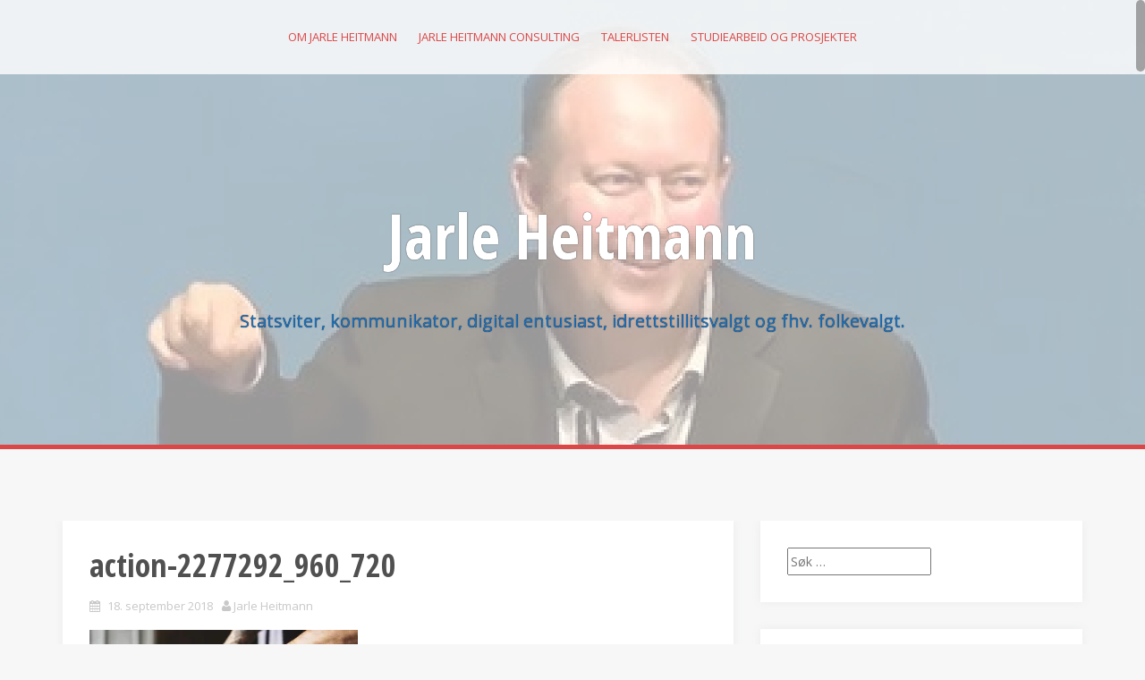

--- FILE ---
content_type: text/html; charset=UTF-8
request_url: https://jarleheitmann.no/index.php/2018/09/17/tromso-trenger-politikere-som-samarbeider/action-2277292_960_720/
body_size: 60586
content:
<!DOCTYPE html>
<html lang="nb-NO">
<head>
<meta charset="UTF-8">
<meta name="viewport" content="width=device-width, initial-scale=1">
<link rel="profile" href="http://gmpg.org/xfn/11">
<link rel="pingback" href="https://jarleheitmann.no/xmlrpc.php">

<meta name='robots' content='index, follow, max-image-preview:large, max-snippet:-1, max-video-preview:-1' />
	<style>img:is([sizes="auto" i], [sizes^="auto," i]) { contain-intrinsic-size: 3000px 1500px }</style>
	
	<!-- This site is optimized with the Yoast SEO plugin v25.3 - https://yoast.com/wordpress/plugins/seo/ -->
	<title>action-2277292_960_720 - Jarle Heitmann</title>
	<link rel="canonical" href="https://jarleheitmann.no/2018/09/17/tromso-trenger-politikere-som-samarbeider/action-2277292_960_720/" />
	<meta property="og:locale" content="nb_NO" />
	<meta property="og:type" content="article" />
	<meta property="og:title" content="action-2277292_960_720 - Jarle Heitmann" />
	<meta property="og:description" content="Tromsø trenger politikere som samarbeider (Illustrasjonsfoto: Pixabay.com)" />
	<meta property="og:url" content="https://jarleheitmann.no/2018/09/17/tromso-trenger-politikere-som-samarbeider/action-2277292_960_720/" />
	<meta property="og:site_name" content="Jarle Heitmann" />
	<meta property="article:modified_time" content="2018-09-18T21:09:25+00:00" />
	<meta property="og:image" content="https://jarleheitmann.no/2018/09/17/tromso-trenger-politikere-som-samarbeider/action-2277292_960_720" />
	<meta property="og:image:width" content="960" />
	<meta property="og:image:height" content="655" />
	<meta property="og:image:type" content="image/jpeg" />
	<meta name="twitter:card" content="summary_large_image" />
	<meta name="twitter:site" content="@JarleHeitmann" />
	<script type="application/ld+json" class="yoast-schema-graph">{"@context":"https://schema.org","@graph":[{"@type":"WebPage","@id":"https://jarleheitmann.no/2018/09/17/tromso-trenger-politikere-som-samarbeider/action-2277292_960_720/","url":"https://jarleheitmann.no/2018/09/17/tromso-trenger-politikere-som-samarbeider/action-2277292_960_720/","name":"action-2277292_960_720 - Jarle Heitmann","isPartOf":{"@id":"https://jarleheitmann.no/#website"},"primaryImageOfPage":{"@id":"https://jarleheitmann.no/2018/09/17/tromso-trenger-politikere-som-samarbeider/action-2277292_960_720/#primaryimage"},"image":{"@id":"https://jarleheitmann.no/2018/09/17/tromso-trenger-politikere-som-samarbeider/action-2277292_960_720/#primaryimage"},"thumbnailUrl":"https://i0.wp.com/jarleheitmann.no/wp-content/uploads/2018/09/action-2277292_960_720.jpg?fit=960%2C655&ssl=1","datePublished":"2018-09-18T21:08:42+00:00","dateModified":"2018-09-18T21:09:25+00:00","breadcrumb":{"@id":"https://jarleheitmann.no/2018/09/17/tromso-trenger-politikere-som-samarbeider/action-2277292_960_720/#breadcrumb"},"inLanguage":"nb-NO","potentialAction":[{"@type":"ReadAction","target":["https://jarleheitmann.no/2018/09/17/tromso-trenger-politikere-som-samarbeider/action-2277292_960_720/"]}]},{"@type":"ImageObject","inLanguage":"nb-NO","@id":"https://jarleheitmann.no/2018/09/17/tromso-trenger-politikere-som-samarbeider/action-2277292_960_720/#primaryimage","url":"https://i0.wp.com/jarleheitmann.no/wp-content/uploads/2018/09/action-2277292_960_720.jpg?fit=960%2C655&ssl=1","contentUrl":"https://i0.wp.com/jarleheitmann.no/wp-content/uploads/2018/09/action-2277292_960_720.jpg?fit=960%2C655&ssl=1"},{"@type":"BreadcrumbList","@id":"https://jarleheitmann.no/2018/09/17/tromso-trenger-politikere-som-samarbeider/action-2277292_960_720/#breadcrumb","itemListElement":[{"@type":"ListItem","position":1,"name":"Hjem","item":"https://jarleheitmann.no/"},{"@type":"ListItem","position":2,"name":"Tromsø trenger politikere som samarbeider","item":"https://jarleheitmann.no/index.php/2018/09/17/tromso-trenger-politikere-som-samarbeider/"},{"@type":"ListItem","position":3,"name":"action-2277292_960_720"}]},{"@type":"WebSite","@id":"https://jarleheitmann.no/#website","url":"https://jarleheitmann.no/","name":"Jarle Heitmann","description":"Statsviter, kommunikator, digital entusiast, idrettstillitsvalgt og fhv. folkevalgt.","publisher":{"@id":"https://jarleheitmann.no/#/schema/person/566411736749c9721684f3074972c1b0"},"potentialAction":[{"@type":"SearchAction","target":{"@type":"EntryPoint","urlTemplate":"https://jarleheitmann.no/?s={search_term_string}"},"query-input":{"@type":"PropertyValueSpecification","valueRequired":true,"valueName":"search_term_string"}}],"inLanguage":"nb-NO"},{"@type":["Person","Organization"],"@id":"https://jarleheitmann.no/#/schema/person/566411736749c9721684f3074972c1b0","name":"Jarle Heitmann","image":{"@type":"ImageObject","inLanguage":"nb-NO","@id":"https://jarleheitmann.no/#/schema/person/image/","url":"https://i0.wp.com/jarleheitmann.no/wp-content/uploads/2023/05/12248003_446426192231836_325440460549752705_o.jpg?fit=1365%2C2048","contentUrl":"https://i0.wp.com/jarleheitmann.no/wp-content/uploads/2023/05/12248003_446426192231836_325440460549752705_o.jpg?fit=1365%2C2048","width":1365,"height":2048,"caption":"Jarle Heitmann"},"logo":{"@id":"https://jarleheitmann.no/#/schema/person/image/"}}]}</script>
	<!-- / Yoast SEO plugin. -->


<link rel='dns-prefetch' href='//secure.gravatar.com' />
<link rel='dns-prefetch' href='//stats.wp.com' />
<link rel='dns-prefetch' href='//fonts.googleapis.com' />
<link rel='dns-prefetch' href='//v0.wordpress.com' />
<link rel='preconnect' href='//i0.wp.com' />
<link rel="alternate" type="application/rss+xml" title="Jarle Heitmann &raquo; strøm" href="https://jarleheitmann.no/index.php/feed/" />
<link rel="alternate" type="application/rss+xml" title="Jarle Heitmann &raquo; kommentarstrøm" href="https://jarleheitmann.no/index.php/comments/feed/" />
<link rel="alternate" type="application/rss+xml" title="Jarle Heitmann &raquo; action-2277292_960_720 kommentarstrøm" href="https://jarleheitmann.no/index.php/2018/09/17/tromso-trenger-politikere-som-samarbeider/action-2277292_960_720/feed/" />
<script type="text/javascript">
/* <![CDATA[ */
window._wpemojiSettings = {"baseUrl":"https:\/\/s.w.org\/images\/core\/emoji\/16.0.1\/72x72\/","ext":".png","svgUrl":"https:\/\/s.w.org\/images\/core\/emoji\/16.0.1\/svg\/","svgExt":".svg","source":{"concatemoji":"https:\/\/jarleheitmann.no\/wp-includes\/js\/wp-emoji-release.min.js?ver=6.8.3"}};
/*! This file is auto-generated */
!function(s,n){var o,i,e;function c(e){try{var t={supportTests:e,timestamp:(new Date).valueOf()};sessionStorage.setItem(o,JSON.stringify(t))}catch(e){}}function p(e,t,n){e.clearRect(0,0,e.canvas.width,e.canvas.height),e.fillText(t,0,0);var t=new Uint32Array(e.getImageData(0,0,e.canvas.width,e.canvas.height).data),a=(e.clearRect(0,0,e.canvas.width,e.canvas.height),e.fillText(n,0,0),new Uint32Array(e.getImageData(0,0,e.canvas.width,e.canvas.height).data));return t.every(function(e,t){return e===a[t]})}function u(e,t){e.clearRect(0,0,e.canvas.width,e.canvas.height),e.fillText(t,0,0);for(var n=e.getImageData(16,16,1,1),a=0;a<n.data.length;a++)if(0!==n.data[a])return!1;return!0}function f(e,t,n,a){switch(t){case"flag":return n(e,"\ud83c\udff3\ufe0f\u200d\u26a7\ufe0f","\ud83c\udff3\ufe0f\u200b\u26a7\ufe0f")?!1:!n(e,"\ud83c\udde8\ud83c\uddf6","\ud83c\udde8\u200b\ud83c\uddf6")&&!n(e,"\ud83c\udff4\udb40\udc67\udb40\udc62\udb40\udc65\udb40\udc6e\udb40\udc67\udb40\udc7f","\ud83c\udff4\u200b\udb40\udc67\u200b\udb40\udc62\u200b\udb40\udc65\u200b\udb40\udc6e\u200b\udb40\udc67\u200b\udb40\udc7f");case"emoji":return!a(e,"\ud83e\udedf")}return!1}function g(e,t,n,a){var r="undefined"!=typeof WorkerGlobalScope&&self instanceof WorkerGlobalScope?new OffscreenCanvas(300,150):s.createElement("canvas"),o=r.getContext("2d",{willReadFrequently:!0}),i=(o.textBaseline="top",o.font="600 32px Arial",{});return e.forEach(function(e){i[e]=t(o,e,n,a)}),i}function t(e){var t=s.createElement("script");t.src=e,t.defer=!0,s.head.appendChild(t)}"undefined"!=typeof Promise&&(o="wpEmojiSettingsSupports",i=["flag","emoji"],n.supports={everything:!0,everythingExceptFlag:!0},e=new Promise(function(e){s.addEventListener("DOMContentLoaded",e,{once:!0})}),new Promise(function(t){var n=function(){try{var e=JSON.parse(sessionStorage.getItem(o));if("object"==typeof e&&"number"==typeof e.timestamp&&(new Date).valueOf()<e.timestamp+604800&&"object"==typeof e.supportTests)return e.supportTests}catch(e){}return null}();if(!n){if("undefined"!=typeof Worker&&"undefined"!=typeof OffscreenCanvas&&"undefined"!=typeof URL&&URL.createObjectURL&&"undefined"!=typeof Blob)try{var e="postMessage("+g.toString()+"("+[JSON.stringify(i),f.toString(),p.toString(),u.toString()].join(",")+"));",a=new Blob([e],{type:"text/javascript"}),r=new Worker(URL.createObjectURL(a),{name:"wpTestEmojiSupports"});return void(r.onmessage=function(e){c(n=e.data),r.terminate(),t(n)})}catch(e){}c(n=g(i,f,p,u))}t(n)}).then(function(e){for(var t in e)n.supports[t]=e[t],n.supports.everything=n.supports.everything&&n.supports[t],"flag"!==t&&(n.supports.everythingExceptFlag=n.supports.everythingExceptFlag&&n.supports[t]);n.supports.everythingExceptFlag=n.supports.everythingExceptFlag&&!n.supports.flag,n.DOMReady=!1,n.readyCallback=function(){n.DOMReady=!0}}).then(function(){return e}).then(function(){var e;n.supports.everything||(n.readyCallback(),(e=n.source||{}).concatemoji?t(e.concatemoji):e.wpemoji&&e.twemoji&&(t(e.twemoji),t(e.wpemoji)))}))}((window,document),window._wpemojiSettings);
/* ]]> */
</script>
<style id='wp-emoji-styles-inline-css' type='text/css'>

	img.wp-smiley, img.emoji {
		display: inline !important;
		border: none !important;
		box-shadow: none !important;
		height: 1em !important;
		width: 1em !important;
		margin: 0 0.07em !important;
		vertical-align: -0.1em !important;
		background: none !important;
		padding: 0 !important;
	}
</style>
<link rel='stylesheet' id='wp-block-library-css' href='https://jarleheitmann.no/wp-includes/css/dist/block-library/style.min.css?ver=6.8.3' type='text/css' media='all' />
<style id='classic-theme-styles-inline-css' type='text/css'>
/*! This file is auto-generated */
.wp-block-button__link{color:#fff;background-color:#32373c;border-radius:9999px;box-shadow:none;text-decoration:none;padding:calc(.667em + 2px) calc(1.333em + 2px);font-size:1.125em}.wp-block-file__button{background:#32373c;color:#fff;text-decoration:none}
</style>
<link rel='stylesheet' id='mediaelement-css' href='https://jarleheitmann.no/wp-includes/js/mediaelement/mediaelementplayer-legacy.min.css?ver=4.2.17' type='text/css' media='all' />
<link rel='stylesheet' id='wp-mediaelement-css' href='https://jarleheitmann.no/wp-includes/js/mediaelement/wp-mediaelement.min.css?ver=6.8.3' type='text/css' media='all' />
<style id='jetpack-sharing-buttons-style-inline-css' type='text/css'>
.jetpack-sharing-buttons__services-list{display:flex;flex-direction:row;flex-wrap:wrap;gap:0;list-style-type:none;margin:5px;padding:0}.jetpack-sharing-buttons__services-list.has-small-icon-size{font-size:12px}.jetpack-sharing-buttons__services-list.has-normal-icon-size{font-size:16px}.jetpack-sharing-buttons__services-list.has-large-icon-size{font-size:24px}.jetpack-sharing-buttons__services-list.has-huge-icon-size{font-size:36px}@media print{.jetpack-sharing-buttons__services-list{display:none!important}}.editor-styles-wrapper .wp-block-jetpack-sharing-buttons{gap:0;padding-inline-start:0}ul.jetpack-sharing-buttons__services-list.has-background{padding:1.25em 2.375em}
</style>
<style id='global-styles-inline-css' type='text/css'>
:root{--wp--preset--aspect-ratio--square: 1;--wp--preset--aspect-ratio--4-3: 4/3;--wp--preset--aspect-ratio--3-4: 3/4;--wp--preset--aspect-ratio--3-2: 3/2;--wp--preset--aspect-ratio--2-3: 2/3;--wp--preset--aspect-ratio--16-9: 16/9;--wp--preset--aspect-ratio--9-16: 9/16;--wp--preset--color--black: #000000;--wp--preset--color--cyan-bluish-gray: #abb8c3;--wp--preset--color--white: #ffffff;--wp--preset--color--pale-pink: #f78da7;--wp--preset--color--vivid-red: #cf2e2e;--wp--preset--color--luminous-vivid-orange: #ff6900;--wp--preset--color--luminous-vivid-amber: #fcb900;--wp--preset--color--light-green-cyan: #7bdcb5;--wp--preset--color--vivid-green-cyan: #00d084;--wp--preset--color--pale-cyan-blue: #8ed1fc;--wp--preset--color--vivid-cyan-blue: #0693e3;--wp--preset--color--vivid-purple: #9b51e0;--wp--preset--gradient--vivid-cyan-blue-to-vivid-purple: linear-gradient(135deg,rgba(6,147,227,1) 0%,rgb(155,81,224) 100%);--wp--preset--gradient--light-green-cyan-to-vivid-green-cyan: linear-gradient(135deg,rgb(122,220,180) 0%,rgb(0,208,130) 100%);--wp--preset--gradient--luminous-vivid-amber-to-luminous-vivid-orange: linear-gradient(135deg,rgba(252,185,0,1) 0%,rgba(255,105,0,1) 100%);--wp--preset--gradient--luminous-vivid-orange-to-vivid-red: linear-gradient(135deg,rgba(255,105,0,1) 0%,rgb(207,46,46) 100%);--wp--preset--gradient--very-light-gray-to-cyan-bluish-gray: linear-gradient(135deg,rgb(238,238,238) 0%,rgb(169,184,195) 100%);--wp--preset--gradient--cool-to-warm-spectrum: linear-gradient(135deg,rgb(74,234,220) 0%,rgb(151,120,209) 20%,rgb(207,42,186) 40%,rgb(238,44,130) 60%,rgb(251,105,98) 80%,rgb(254,248,76) 100%);--wp--preset--gradient--blush-light-purple: linear-gradient(135deg,rgb(255,206,236) 0%,rgb(152,150,240) 100%);--wp--preset--gradient--blush-bordeaux: linear-gradient(135deg,rgb(254,205,165) 0%,rgb(254,45,45) 50%,rgb(107,0,62) 100%);--wp--preset--gradient--luminous-dusk: linear-gradient(135deg,rgb(255,203,112) 0%,rgb(199,81,192) 50%,rgb(65,88,208) 100%);--wp--preset--gradient--pale-ocean: linear-gradient(135deg,rgb(255,245,203) 0%,rgb(182,227,212) 50%,rgb(51,167,181) 100%);--wp--preset--gradient--electric-grass: linear-gradient(135deg,rgb(202,248,128) 0%,rgb(113,206,126) 100%);--wp--preset--gradient--midnight: linear-gradient(135deg,rgb(2,3,129) 0%,rgb(40,116,252) 100%);--wp--preset--font-size--small: 13px;--wp--preset--font-size--medium: 20px;--wp--preset--font-size--large: 36px;--wp--preset--font-size--x-large: 42px;--wp--preset--spacing--20: 0.44rem;--wp--preset--spacing--30: 0.67rem;--wp--preset--spacing--40: 1rem;--wp--preset--spacing--50: 1.5rem;--wp--preset--spacing--60: 2.25rem;--wp--preset--spacing--70: 3.38rem;--wp--preset--spacing--80: 5.06rem;--wp--preset--shadow--natural: 6px 6px 9px rgba(0, 0, 0, 0.2);--wp--preset--shadow--deep: 12px 12px 50px rgba(0, 0, 0, 0.4);--wp--preset--shadow--sharp: 6px 6px 0px rgba(0, 0, 0, 0.2);--wp--preset--shadow--outlined: 6px 6px 0px -3px rgba(255, 255, 255, 1), 6px 6px rgba(0, 0, 0, 1);--wp--preset--shadow--crisp: 6px 6px 0px rgba(0, 0, 0, 1);}:where(.is-layout-flex){gap: 0.5em;}:where(.is-layout-grid){gap: 0.5em;}body .is-layout-flex{display: flex;}.is-layout-flex{flex-wrap: wrap;align-items: center;}.is-layout-flex > :is(*, div){margin: 0;}body .is-layout-grid{display: grid;}.is-layout-grid > :is(*, div){margin: 0;}:where(.wp-block-columns.is-layout-flex){gap: 2em;}:where(.wp-block-columns.is-layout-grid){gap: 2em;}:where(.wp-block-post-template.is-layout-flex){gap: 1.25em;}:where(.wp-block-post-template.is-layout-grid){gap: 1.25em;}.has-black-color{color: var(--wp--preset--color--black) !important;}.has-cyan-bluish-gray-color{color: var(--wp--preset--color--cyan-bluish-gray) !important;}.has-white-color{color: var(--wp--preset--color--white) !important;}.has-pale-pink-color{color: var(--wp--preset--color--pale-pink) !important;}.has-vivid-red-color{color: var(--wp--preset--color--vivid-red) !important;}.has-luminous-vivid-orange-color{color: var(--wp--preset--color--luminous-vivid-orange) !important;}.has-luminous-vivid-amber-color{color: var(--wp--preset--color--luminous-vivid-amber) !important;}.has-light-green-cyan-color{color: var(--wp--preset--color--light-green-cyan) !important;}.has-vivid-green-cyan-color{color: var(--wp--preset--color--vivid-green-cyan) !important;}.has-pale-cyan-blue-color{color: var(--wp--preset--color--pale-cyan-blue) !important;}.has-vivid-cyan-blue-color{color: var(--wp--preset--color--vivid-cyan-blue) !important;}.has-vivid-purple-color{color: var(--wp--preset--color--vivid-purple) !important;}.has-black-background-color{background-color: var(--wp--preset--color--black) !important;}.has-cyan-bluish-gray-background-color{background-color: var(--wp--preset--color--cyan-bluish-gray) !important;}.has-white-background-color{background-color: var(--wp--preset--color--white) !important;}.has-pale-pink-background-color{background-color: var(--wp--preset--color--pale-pink) !important;}.has-vivid-red-background-color{background-color: var(--wp--preset--color--vivid-red) !important;}.has-luminous-vivid-orange-background-color{background-color: var(--wp--preset--color--luminous-vivid-orange) !important;}.has-luminous-vivid-amber-background-color{background-color: var(--wp--preset--color--luminous-vivid-amber) !important;}.has-light-green-cyan-background-color{background-color: var(--wp--preset--color--light-green-cyan) !important;}.has-vivid-green-cyan-background-color{background-color: var(--wp--preset--color--vivid-green-cyan) !important;}.has-pale-cyan-blue-background-color{background-color: var(--wp--preset--color--pale-cyan-blue) !important;}.has-vivid-cyan-blue-background-color{background-color: var(--wp--preset--color--vivid-cyan-blue) !important;}.has-vivid-purple-background-color{background-color: var(--wp--preset--color--vivid-purple) !important;}.has-black-border-color{border-color: var(--wp--preset--color--black) !important;}.has-cyan-bluish-gray-border-color{border-color: var(--wp--preset--color--cyan-bluish-gray) !important;}.has-white-border-color{border-color: var(--wp--preset--color--white) !important;}.has-pale-pink-border-color{border-color: var(--wp--preset--color--pale-pink) !important;}.has-vivid-red-border-color{border-color: var(--wp--preset--color--vivid-red) !important;}.has-luminous-vivid-orange-border-color{border-color: var(--wp--preset--color--luminous-vivid-orange) !important;}.has-luminous-vivid-amber-border-color{border-color: var(--wp--preset--color--luminous-vivid-amber) !important;}.has-light-green-cyan-border-color{border-color: var(--wp--preset--color--light-green-cyan) !important;}.has-vivid-green-cyan-border-color{border-color: var(--wp--preset--color--vivid-green-cyan) !important;}.has-pale-cyan-blue-border-color{border-color: var(--wp--preset--color--pale-cyan-blue) !important;}.has-vivid-cyan-blue-border-color{border-color: var(--wp--preset--color--vivid-cyan-blue) !important;}.has-vivid-purple-border-color{border-color: var(--wp--preset--color--vivid-purple) !important;}.has-vivid-cyan-blue-to-vivid-purple-gradient-background{background: var(--wp--preset--gradient--vivid-cyan-blue-to-vivid-purple) !important;}.has-light-green-cyan-to-vivid-green-cyan-gradient-background{background: var(--wp--preset--gradient--light-green-cyan-to-vivid-green-cyan) !important;}.has-luminous-vivid-amber-to-luminous-vivid-orange-gradient-background{background: var(--wp--preset--gradient--luminous-vivid-amber-to-luminous-vivid-orange) !important;}.has-luminous-vivid-orange-to-vivid-red-gradient-background{background: var(--wp--preset--gradient--luminous-vivid-orange-to-vivid-red) !important;}.has-very-light-gray-to-cyan-bluish-gray-gradient-background{background: var(--wp--preset--gradient--very-light-gray-to-cyan-bluish-gray) !important;}.has-cool-to-warm-spectrum-gradient-background{background: var(--wp--preset--gradient--cool-to-warm-spectrum) !important;}.has-blush-light-purple-gradient-background{background: var(--wp--preset--gradient--blush-light-purple) !important;}.has-blush-bordeaux-gradient-background{background: var(--wp--preset--gradient--blush-bordeaux) !important;}.has-luminous-dusk-gradient-background{background: var(--wp--preset--gradient--luminous-dusk) !important;}.has-pale-ocean-gradient-background{background: var(--wp--preset--gradient--pale-ocean) !important;}.has-electric-grass-gradient-background{background: var(--wp--preset--gradient--electric-grass) !important;}.has-midnight-gradient-background{background: var(--wp--preset--gradient--midnight) !important;}.has-small-font-size{font-size: var(--wp--preset--font-size--small) !important;}.has-medium-font-size{font-size: var(--wp--preset--font-size--medium) !important;}.has-large-font-size{font-size: var(--wp--preset--font-size--large) !important;}.has-x-large-font-size{font-size: var(--wp--preset--font-size--x-large) !important;}
:where(.wp-block-post-template.is-layout-flex){gap: 1.25em;}:where(.wp-block-post-template.is-layout-grid){gap: 1.25em;}
:where(.wp-block-columns.is-layout-flex){gap: 2em;}:where(.wp-block-columns.is-layout-grid){gap: 2em;}
:root :where(.wp-block-pullquote){font-size: 1.5em;line-height: 1.6;}
</style>
<link rel='stylesheet' id='alizee-bootstrap-css' href='https://jarleheitmann.no/wp-content/themes/alizee/bootstrap/css/bootstrap.min.css?ver=1' type='text/css' media='all' />
<link rel='stylesheet' id='alizee-style-css' href='https://jarleheitmann.no/wp-content/themes/alizee/style.css?ver=6.8.3' type='text/css' media='all' />
<style id='alizee-style-inline-css' type='text/css'>
.main-navigation a, .social-navigation li a, .entry-title a:hover, .widget-title, .widgettitle, .social-widget li a::before, .author-social a, .view-all, .view-all a { color: #dd4646; }
.main-navigation li:hover, .post-navigation .nav-previous, .post-navigation .nav-next, .paging-navigation .nav-previous, .paging-navigation .nav-next, #today, .tagcloud a, .entry-thumb, .comment-respond input[type="submit"], .cat-link, .search-submit { background-color: #dd4646; }
.widget-title, .widgettitle, .entry-thumb, .author-name, .site-header, .page-header, blockquote { border-color: #dd4646; }
.sidebar-toggle { border-right-color: #dd4646; }
.social-toggle { border-left-color: #dd4646; }
.site-title a { color: #ffffff; }
.site-description { color: #1e73be; }
.entry-title, .entry-title a { color: ; }
body { color: ; }
.main-navigation, .main-navigation ul ul { background-color: rgba(255,255,255,0.8); }
.site-header { background-color: #ffffff; }
.footer-widget-area, .site-info { background-color: ; }

</style>
<link rel='stylesheet' id='alizee-font-awesome-css' href='https://jarleheitmann.no/wp-content/themes/alizee/fonts/font-awesome.min.css?ver=6.8.3' type='text/css' media='all' />
<link rel='stylesheet' id='alizee-headings-fonts-css' href='//fonts.googleapis.com/css?family=Open+Sans+Condensed%3A700&#038;ver=6.8.3' type='text/css' media='all' />
<link rel='stylesheet' id='alizee-body-fonts-css' href='//fonts.googleapis.com/css?family=Open+Sans%3A400italic%2C700italic%2C400%2C700&#038;ver=6.8.3' type='text/css' media='all' />
<style id='akismet-widget-style-inline-css' type='text/css'>

			.a-stats {
				--akismet-color-mid-green: #357b49;
				--akismet-color-white: #fff;
				--akismet-color-light-grey: #f6f7f7;

				max-width: 350px;
				width: auto;
			}

			.a-stats * {
				all: unset;
				box-sizing: border-box;
			}

			.a-stats strong {
				font-weight: 600;
			}

			.a-stats a.a-stats__link,
			.a-stats a.a-stats__link:visited,
			.a-stats a.a-stats__link:active {
				background: var(--akismet-color-mid-green);
				border: none;
				box-shadow: none;
				border-radius: 8px;
				color: var(--akismet-color-white);
				cursor: pointer;
				display: block;
				font-family: -apple-system, BlinkMacSystemFont, 'Segoe UI', 'Roboto', 'Oxygen-Sans', 'Ubuntu', 'Cantarell', 'Helvetica Neue', sans-serif;
				font-weight: 500;
				padding: 12px;
				text-align: center;
				text-decoration: none;
				transition: all 0.2s ease;
			}

			/* Extra specificity to deal with TwentyTwentyOne focus style */
			.widget .a-stats a.a-stats__link:focus {
				background: var(--akismet-color-mid-green);
				color: var(--akismet-color-white);
				text-decoration: none;
			}

			.a-stats a.a-stats__link:hover {
				filter: brightness(110%);
				box-shadow: 0 4px 12px rgba(0, 0, 0, 0.06), 0 0 2px rgba(0, 0, 0, 0.16);
			}

			.a-stats .count {
				color: var(--akismet-color-white);
				display: block;
				font-size: 1.5em;
				line-height: 1.4;
				padding: 0 13px;
				white-space: nowrap;
			}
		
</style>
<script type="text/javascript" src="https://jarleheitmann.no/wp-includes/js/jquery/jquery.min.js?ver=3.7.1" id="jquery-core-js"></script>
<script type="text/javascript" src="https://jarleheitmann.no/wp-includes/js/jquery/jquery-migrate.min.js?ver=3.4.1" id="jquery-migrate-js"></script>
<script type="text/javascript" src="https://jarleheitmann.no/wp-content/themes/alizee/js/scripts.js?ver=1" id="alizee-scripts-js"></script>
<script type="text/javascript" src="https://jarleheitmann.no/wp-content/themes/alizee/js/jquery.fitvids.js?ver=1" id="alizee-fitvids-js"></script>
<script type="text/javascript" src="https://jarleheitmann.no/wp-content/themes/alizee/js/jquery.nicescroll.min.js?ver=1" id="alizee-nicescroll-js"></script>
<script type="text/javascript" src="https://jarleheitmann.no/wp-content/themes/alizee/js/nicescroll-init.js?ver=1" id="alizee-nicescroll-init-js"></script>
<link rel="https://api.w.org/" href="https://jarleheitmann.no/index.php/wp-json/" /><link rel="alternate" title="JSON" type="application/json" href="https://jarleheitmann.no/index.php/wp-json/wp/v2/media/2365" /><link rel="EditURI" type="application/rsd+xml" title="RSD" href="https://jarleheitmann.no/xmlrpc.php?rsd" />
<meta name="generator" content="WordPress 6.8.3" />
<link rel='shortlink' href='https://wp.me/a6OCVj-C9' />
<link rel="alternate" title="oEmbed (JSON)" type="application/json+oembed" href="https://jarleheitmann.no/index.php/wp-json/oembed/1.0/embed?url=https%3A%2F%2Fjarleheitmann.no%2Findex.php%2F2018%2F09%2F17%2Ftromso-trenger-politikere-som-samarbeider%2Faction-2277292_960_720%2F" />
<link rel="alternate" title="oEmbed (XML)" type="text/xml+oembed" href="https://jarleheitmann.no/index.php/wp-json/oembed/1.0/embed?url=https%3A%2F%2Fjarleheitmann.no%2Findex.php%2F2018%2F09%2F17%2Ftromso-trenger-politikere-som-samarbeider%2Faction-2277292_960_720%2F&#038;format=xml" />
	<style>img#wpstats{display:none}</style>
		<!--[if lt IE 9]>
<script src="https://jarleheitmann.no/wp-content/themes/alizee/js/html5shiv.js"></script>
<![endif]-->
<style type="text/css">.recentcomments a{display:inline !important;padding:0 !important;margin:0 !important;}</style>	<style type="text/css">.recentcomments a{display:inline !important;padding:0 !important;margin:0 !important;}</style>
			<style type="text/css">
				.site-header:after {
				    content : "";
				    display: block;
				    position: absolute;
				    top: 0;
				    left: 0;
				    background: url(https://jarleheitmann.no/wp-content/uploads/2023/10/cropped-Jarle-Heitmann-profilbildeb-1.png) no-repeat;
				    background-position: center top;
				    background-attachment: fixed;
				    width: 100%;
				    height: 100%;
				    opacity : 0.4;
				}		
			</style>
	<link rel="icon" href="https://i0.wp.com/jarleheitmann.no/wp-content/uploads/2023/10/cropped-Jarle-Heitmann-profilbildeb.jpg?fit=32%2C32&#038;ssl=1" sizes="32x32" />
<link rel="icon" href="https://i0.wp.com/jarleheitmann.no/wp-content/uploads/2023/10/cropped-Jarle-Heitmann-profilbildeb.jpg?fit=192%2C192&#038;ssl=1" sizes="192x192" />
<link rel="apple-touch-icon" href="https://i0.wp.com/jarleheitmann.no/wp-content/uploads/2023/10/cropped-Jarle-Heitmann-profilbildeb.jpg?fit=180%2C180&#038;ssl=1" />
<meta name="msapplication-TileImage" content="https://i0.wp.com/jarleheitmann.no/wp-content/uploads/2023/10/cropped-Jarle-Heitmann-profilbildeb.jpg?fit=270%2C270&#038;ssl=1" />
</head>


<body class="attachment wp-singular attachment-template-default single single-attachment postid-2365 attachmentid-2365 attachment-jpeg wp-theme-alizee">

<div id="page" class="hfeed site">
	<a class="skip-link screen-reader-text" href="#content">Skip to content</a>

	<header id="masthead" class="site-header has-banner" role="banner">
		<nav id="site-navigation" class="main-navigation" role="navigation">
			<div class="container">
				<button class="menu-toggle btn"><i class="fa fa-bars"></i></button>
				<div class="menu-meny-1-container"><ul id="menu-meny-1" class="menu"><li id="menu-item-1642" class="menu-item menu-item-type-post_type menu-item-object-page menu-item-1642"><a href="https://jarleheitmann.no/index.php/sosiale-medier/">Om Jarle Heitmann</a></li>
<li id="menu-item-3025" class="menu-item menu-item-type-post_type menu-item-object-page menu-item-3025"><a href="https://jarleheitmann.no/index.php/jarleheitmannconsulting/">Jarle Heitmann Consulting</a></li>
<li id="menu-item-2825" class="menu-item menu-item-type-post_type menu-item-object-page menu-item-2825"><a href="https://jarleheitmann.no/index.php/https-talerlisten-no-profil-jarle-heitmann/">Talerlisten</a></li>
<li id="menu-item-2838" class="menu-item menu-item-type-post_type menu-item-object-page menu-item-2838"><a href="https://jarleheitmann.no/index.php/mine-studier-i-sosiale-medier/">Studiearbeid og prosjekter</a></li>
</ul></div>			</div>	
		</nav><!-- #site-navigation -->
		<div class="container">
			<div class="site-branding">
																						<p class="site-title"><a href="https://jarleheitmann.no/" rel="home">Jarle Heitmann</a></p>
														<p class="site-description">Statsviter, kommunikator, digital entusiast, idrettstillitsvalgt og fhv. folkevalgt.</p>
												</div>
		</div>
			</header><!-- #masthead -->

	<div id="content" class="site-content container">
	<div id="primary" class="content-area">
		<main id="main" class="site-main" role="main">

		
			
<article id="post-2365" class="post-2365 attachment type-attachment status-inherit hentry">

	
	<header class="entry-header">
		<h1 class="entry-title">action-2277292_960_720</h1>
		<div class="entry-meta">
			<span class="posted-on"><i class="fa fa-calendar"></i> <a href="https://jarleheitmann.no/index.php/2018/09/17/tromso-trenger-politikere-som-samarbeider/action-2277292_960_720/" rel="bookmark"><time class="entry-date published" datetime="2018-09-18T23:08:42+02:00">18. september 2018</time><time class="updated" datetime="2018-09-18T23:09:25+02:00">18. september 2018</time></a></span><span class="byline"><i class="fa fa-user"></i> <span class="author vcard"><a class="url fn n" href="https://jarleheitmann.no/index.php/author/jarleheitmann/">Jarle Heitmann</a></span></span>		</div><!-- .entry-meta -->
	</header><!-- .entry-header -->

	<div class="entry-content">
		<p class="attachment"><a href="https://i0.wp.com/jarleheitmann.no/wp-content/uploads/2018/09/action-2277292_960_720.jpg?ssl=1"><img fetchpriority="high" decoding="async" width="300" height="205" src="https://i0.wp.com/jarleheitmann.no/wp-content/uploads/2018/09/action-2277292_960_720.jpg?fit=300%2C205&amp;ssl=1" class="attachment-medium size-medium" alt="" srcset="https://i0.wp.com/jarleheitmann.no/wp-content/uploads/2018/09/action-2277292_960_720.jpg?w=960&amp;ssl=1 960w, https://i0.wp.com/jarleheitmann.no/wp-content/uploads/2018/09/action-2277292_960_720.jpg?resize=300%2C205&amp;ssl=1 300w, https://i0.wp.com/jarleheitmann.no/wp-content/uploads/2018/09/action-2277292_960_720.jpg?resize=768%2C524&amp;ssl=1 768w, https://i0.wp.com/jarleheitmann.no/wp-content/uploads/2018/09/action-2277292_960_720.jpg?resize=750%2C512&amp;ssl=1 750w" sizes="(max-width: 300px) 100vw, 300px" data-attachment-id="2365" data-permalink="https://jarleheitmann.no/index.php/2018/09/17/tromso-trenger-politikere-som-samarbeider/action-2277292_960_720/" data-orig-file="https://i0.wp.com/jarleheitmann.no/wp-content/uploads/2018/09/action-2277292_960_720.jpg?fit=960%2C655&amp;ssl=1" data-orig-size="960,655" data-comments-opened="1" data-image-meta="{&quot;aperture&quot;:&quot;0&quot;,&quot;credit&quot;:&quot;&quot;,&quot;camera&quot;:&quot;&quot;,&quot;caption&quot;:&quot;&quot;,&quot;created_timestamp&quot;:&quot;0&quot;,&quot;copyright&quot;:&quot;&quot;,&quot;focal_length&quot;:&quot;0&quot;,&quot;iso&quot;:&quot;0&quot;,&quot;shutter_speed&quot;:&quot;0&quot;,&quot;title&quot;:&quot;&quot;,&quot;orientation&quot;:&quot;0&quot;}" data-image-title="action-2277292_960_720" data-image-description="" data-image-caption="&lt;p&gt;Tromsø trenger politikere som samarbeider&lt;br /&gt;
(Illustrasjonsfoto: Pixabay.com)&lt;/p&gt;
" data-medium-file="https://i0.wp.com/jarleheitmann.no/wp-content/uploads/2018/09/action-2277292_960_720.jpg?fit=300%2C205&amp;ssl=1" data-large-file="https://i0.wp.com/jarleheitmann.no/wp-content/uploads/2018/09/action-2277292_960_720.jpg?fit=960%2C655&amp;ssl=1" /></a></p>
			</div><!-- .entry-content -->

	<footer class="entry-footer">
		<span><i class="fa fa-folder"></i> </span><span><i class="fa fa-link"></i><a href="https://jarleheitmann.no/index.php/2018/09/17/tromso-trenger-politikere-som-samarbeider/action-2277292_960_720/" rel="bookmark"> permalink</a></span>
			</footer><!-- .entry-footer -->
</article><!-- #post-## -->

						

				<nav class="navigation post-navigation clearfix" role="navigation">
		<div class="nav-links">
			<div class="nav-previous"><a href="https://jarleheitmann.no/index.php/2018/09/17/tromso-trenger-politikere-som-samarbeider/" rel="prev"><i class="fa fa-long-arrow-left"></i> Tromsø trenger politikere som samarbeider</a></div>		</div><!-- .nav-links -->
	</nav><!-- .navigation -->
	
			
<div id="comments" class="comments-area">

	
	
	
		<div id="respond" class="comment-respond">
		<h3 id="reply-title" class="comment-reply-title">Legg igjen en kommentar <small><a rel="nofollow" id="cancel-comment-reply-link" href="/index.php/2018/09/17/tromso-trenger-politikere-som-samarbeider/action-2277292_960_720/#respond" style="display:none;">Avbryt svar</a></small></h3><form action="https://jarleheitmann.no/wp-comments-post.php" method="post" id="commentform" class="comment-form"><p class="comment-notes"><span id="email-notes">Din e-postadresse vil ikke bli publisert.</span> <span class="required-field-message">Obligatoriske felt er merket med <span class="required">*</span></span></p><p class="comment-form-comment"><label for="comment">Kommentar <span class="required">*</span></label> <textarea id="comment" name="comment" cols="45" rows="8" maxlength="65525" required></textarea></p><p class="comment-form-author"><label for="author">Navn <span class="required">*</span></label> <input id="author" name="author" type="text" value="" size="30" maxlength="245" autocomplete="name" required /></p>
<p class="comment-form-email"><label for="email">E-post <span class="required">*</span></label> <input id="email" name="email" type="email" value="" size="30" maxlength="100" aria-describedby="email-notes" autocomplete="email" required /></p>
<p class="comment-form-url"><label for="url">Nettsted</label> <input id="url" name="url" type="url" value="" size="30" maxlength="200" autocomplete="url" /></p>
<p class="form-submit"><input name="submit" type="submit" id="submit" class="submit" value="Publiser kommentar" /> <input type='hidden' name='comment_post_ID' value='2365' id='comment_post_ID' />
<input type='hidden' name='comment_parent' id='comment_parent' value='0' />
</p><p style="display: none;"><input type="hidden" id="akismet_comment_nonce" name="akismet_comment_nonce" value="3d607cff8f" /></p><p style="display: none !important;" class="akismet-fields-container" data-prefix="ak_"><label>&#916;<textarea name="ak_hp_textarea" cols="45" rows="8" maxlength="100"></textarea></label><input type="hidden" id="ak_js_1" name="ak_js" value="236"/><script>document.getElementById( "ak_js_1" ).setAttribute( "value", ( new Date() ).getTime() );</script></p></form>	</div><!-- #respond -->
	<p class="akismet_comment_form_privacy_notice">This site uses Akismet to reduce spam. <a href="https://akismet.com/privacy/" target="_blank" rel="nofollow noopener">Learn how your comment data is processed.</a></p>
</div><!-- #comments -->

		
		</main><!-- #main -->
	</div><!-- #primary -->

	<div id="secondary" class="widget-area" role="complementary">
		<aside id="search-2" class="widget widget_search"><form role="search" method="get" class="search-form" action="https://jarleheitmann.no/">
				<label>
					<span class="screen-reader-text">Søk etter:</span>
					<input type="search" class="search-field" placeholder="Søk &hellip;" value="" name="s" />
				</label>
				<input type="submit" class="search-submit" value="Søk" />
			</form></aside>
		<aside id="recent-posts-2" class="widget widget_recent_entries">
		<h3 class="widget-title">Siste innlegg</h3>
		<ul>
											<li>
					<a href="https://jarleheitmann.no/index.php/2025/07/02/min-lopende-oppsummering-av-pwc-rapporten-om-ki-bruken-i-tromso-som-er-lagt-frem-gar-ikke-dypt-nok/">Min løpende oppsummering av PWC- rapporten om KI- bruken i Tromsø som er lagt frem: går ikke dypt nok!</a>
									</li>
											<li>
					<a href="https://jarleheitmann.no/index.php/2025/06/18/kunstig-intelligens-er-ikke-magi-det-er-ledelse/">Kunstig intelligens er ikke magi. Det er ledelse.</a>
									</li>
											<li>
					<a href="https://jarleheitmann.no/index.php/2025/03/20/fra-eu-skeptiker-til-eu-tilhenger-norge-ma-ta-ansvar-for-egen-fremtid/">Fra EU-skeptiker til EU-tilhenger: Norge må ta ansvar for egen fremtid</a>
									</li>
											<li>
					<a href="https://jarleheitmann.no/index.php/2025/02/13/folkepanel-en-demokratisk-gamechanger/">Folkepanel: En demokratisk gamechanger</a>
									</li>
											<li>
					<a href="https://jarleheitmann.no/index.php/2025/02/05/kunstig-intelligens-og-demokrati-en-ny-utfordring-for-valgprosessen/">Kunstig intelligens og demokrati: En ny utfordring for valgprosessen</a>
									</li>
					</ul>

		</aside><aside id="recent-comments-2" class="widget alizee_recent_comments"><h3 class="widget-title">Recent Comments</h3><ul class="list-group"><li class="list-group-item"><div class="recent-comment clearfix"><div class="recent-comment-meta"><span><a href="https://jarleheitmann.no/index.php/2018/08/10/sommeren-er-over-400-dager-til-kommunevalget/" class="url" rel="ugc">Sommeren er over - 400 dager til kommunevalget - Jarle Heitmann</a> on </span><a class="post-title" href="https://jarleheitmann.no/index.php/2018/06/29/et-realistisk-og-ansvar-budsjett/#comment-5592">Et realistisk og ansvarlig budsjett</a></div></li><li class="list-group-item"><div class="recent-comment clearfix"><div class="recent-comment-meta"><span><a href="https://jarleheitmann.no/index.php/2018/04/19/skuffet-regjeringen-hoyre-frp-tromso/" class="url" rel="ugc">Skuffet over regjeringen og Høyre og FrP i Tromsø - Jarle Heitmann</a> on </span><a class="post-title" href="https://jarleheitmann.no/index.php/2017/11/25/sjokkert-prosessen-kvitfjell-raudfjell-vindkraftverk/#comment-3885">Sjokkert over prosessen i Kvitfjell og Raudfjell vindkraftverk</a></div></li><li class="list-group-item"><div class="recent-comment clearfix"><img alt='' src='https://secure.gravatar.com/avatar/abbb0fa8201ffe42dca587d93ddcc2ed8fd028ee6ba48b377cc88f46b49552dc?s=60&#038;d=mm&#038;r=g' srcset='https://secure.gravatar.com/avatar/abbb0fa8201ffe42dca587d93ddcc2ed8fd028ee6ba48b377cc88f46b49552dc?s=120&#038;d=mm&#038;r=g 2x' class='avatar avatar-60 photo' height='60' width='60' loading='lazy' decoding='async'/><div class="recent-comment-meta"><span>Kine Larsen on </span><a class="post-title" href="https://jarleheitmann.no/index.php/2018/04/06/arctic-center-svaert-viktig-prosjekt-tromso/#comment-3777">Arctic Center &#8211; et svært viktig prosjekt for Tromsø</a></div></li><li class="list-group-item"><div class="recent-comment clearfix"><div class="recent-comment-meta"><span><a href="https://jarleheitmann.no/index.php/2018/03/26/bedre-politisk-debatt/" class="url" rel="ugc">En bedre politisk debatt for alle - Jarle Heitmann</a> on </span><a class="post-title" href="https://jarleheitmann.no/index.php/2018/03/21/hva-skjedde-faktisk/#comment-3644">Helga Marie Bjerkes påstand &#8211; hva skjedde faktisk?</a></div></li><li class="list-group-item"><div class="recent-comment clearfix"><div class="recent-comment-meta"><span><a href="https://jarleheitmann.no/index.php/2018/02/23/trer-ledelsen-tromso-ap/" class="url" rel="ugc">Trer ut av ledelsen av Tromsø Ap - Jarle Heitmann</a> on </span><a class="post-title" href="https://jarleheitmann.no/index.php/2016/10/01/pa-innsiden-kystens-hus/#comment-3359">På innsiden av Kystens Hus</a></div></li></ul></aside><aside id="archives-2" class="widget widget_archive"><h3 class="widget-title">Arkiv</h3>
			<ul>
					<li><a href='https://jarleheitmann.no/index.php/2025/07/'>juli 2025</a></li>
	<li><a href='https://jarleheitmann.no/index.php/2025/06/'>juni 2025</a></li>
	<li><a href='https://jarleheitmann.no/index.php/2025/03/'>mars 2025</a></li>
	<li><a href='https://jarleheitmann.no/index.php/2025/02/'>februar 2025</a></li>
	<li><a href='https://jarleheitmann.no/index.php/2025/01/'>januar 2025</a></li>
	<li><a href='https://jarleheitmann.no/index.php/2024/12/'>desember 2024</a></li>
	<li><a href='https://jarleheitmann.no/index.php/2024/11/'>november 2024</a></li>
	<li><a href='https://jarleheitmann.no/index.php/2024/09/'>september 2024</a></li>
	<li><a href='https://jarleheitmann.no/index.php/2024/08/'>august 2024</a></li>
	<li><a href='https://jarleheitmann.no/index.php/2024/06/'>juni 2024</a></li>
	<li><a href='https://jarleheitmann.no/index.php/2024/05/'>mai 2024</a></li>
	<li><a href='https://jarleheitmann.no/index.php/2024/04/'>april 2024</a></li>
	<li><a href='https://jarleheitmann.no/index.php/2024/03/'>mars 2024</a></li>
	<li><a href='https://jarleheitmann.no/index.php/2024/02/'>februar 2024</a></li>
	<li><a href='https://jarleheitmann.no/index.php/2024/01/'>januar 2024</a></li>
	<li><a href='https://jarleheitmann.no/index.php/2023/12/'>desember 2023</a></li>
	<li><a href='https://jarleheitmann.no/index.php/2023/11/'>november 2023</a></li>
	<li><a href='https://jarleheitmann.no/index.php/2023/10/'>oktober 2023</a></li>
	<li><a href='https://jarleheitmann.no/index.php/2023/06/'>juni 2023</a></li>
	<li><a href='https://jarleheitmann.no/index.php/2022/09/'>september 2022</a></li>
	<li><a href='https://jarleheitmann.no/index.php/2022/05/'>mai 2022</a></li>
	<li><a href='https://jarleheitmann.no/index.php/2022/02/'>februar 2022</a></li>
	<li><a href='https://jarleheitmann.no/index.php/2021/11/'>november 2021</a></li>
	<li><a href='https://jarleheitmann.no/index.php/2021/10/'>oktober 2021</a></li>
	<li><a href='https://jarleheitmann.no/index.php/2021/06/'>juni 2021</a></li>
	<li><a href='https://jarleheitmann.no/index.php/2021/04/'>april 2021</a></li>
	<li><a href='https://jarleheitmann.no/index.php/2021/03/'>mars 2021</a></li>
	<li><a href='https://jarleheitmann.no/index.php/2020/12/'>desember 2020</a></li>
	<li><a href='https://jarleheitmann.no/index.php/2020/09/'>september 2020</a></li>
	<li><a href='https://jarleheitmann.no/index.php/2020/05/'>mai 2020</a></li>
	<li><a href='https://jarleheitmann.no/index.php/2020/04/'>april 2020</a></li>
	<li><a href='https://jarleheitmann.no/index.php/2020/01/'>januar 2020</a></li>
	<li><a href='https://jarleheitmann.no/index.php/2019/10/'>oktober 2019</a></li>
	<li><a href='https://jarleheitmann.no/index.php/2019/08/'>august 2019</a></li>
	<li><a href='https://jarleheitmann.no/index.php/2019/06/'>juni 2019</a></li>
	<li><a href='https://jarleheitmann.no/index.php/2019/05/'>mai 2019</a></li>
	<li><a href='https://jarleheitmann.no/index.php/2019/04/'>april 2019</a></li>
	<li><a href='https://jarleheitmann.no/index.php/2019/03/'>mars 2019</a></li>
	<li><a href='https://jarleheitmann.no/index.php/2019/02/'>februar 2019</a></li>
	<li><a href='https://jarleheitmann.no/index.php/2019/01/'>januar 2019</a></li>
	<li><a href='https://jarleheitmann.no/index.php/2018/11/'>november 2018</a></li>
	<li><a href='https://jarleheitmann.no/index.php/2018/10/'>oktober 2018</a></li>
	<li><a href='https://jarleheitmann.no/index.php/2018/09/'>september 2018</a></li>
	<li><a href='https://jarleheitmann.no/index.php/2018/08/'>august 2018</a></li>
	<li><a href='https://jarleheitmann.no/index.php/2018/06/'>juni 2018</a></li>
	<li><a href='https://jarleheitmann.no/index.php/2018/05/'>mai 2018</a></li>
	<li><a href='https://jarleheitmann.no/index.php/2018/04/'>april 2018</a></li>
	<li><a href='https://jarleheitmann.no/index.php/2018/03/'>mars 2018</a></li>
	<li><a href='https://jarleheitmann.no/index.php/2018/02/'>februar 2018</a></li>
	<li><a href='https://jarleheitmann.no/index.php/2018/01/'>januar 2018</a></li>
	<li><a href='https://jarleheitmann.no/index.php/2017/12/'>desember 2017</a></li>
	<li><a href='https://jarleheitmann.no/index.php/2017/11/'>november 2017</a></li>
	<li><a href='https://jarleheitmann.no/index.php/2017/10/'>oktober 2017</a></li>
	<li><a href='https://jarleheitmann.no/index.php/2017/09/'>september 2017</a></li>
	<li><a href='https://jarleheitmann.no/index.php/2017/08/'>august 2017</a></li>
	<li><a href='https://jarleheitmann.no/index.php/2017/07/'>juli 2017</a></li>
	<li><a href='https://jarleheitmann.no/index.php/2017/06/'>juni 2017</a></li>
	<li><a href='https://jarleheitmann.no/index.php/2017/05/'>mai 2017</a></li>
	<li><a href='https://jarleheitmann.no/index.php/2017/04/'>april 2017</a></li>
	<li><a href='https://jarleheitmann.no/index.php/2017/03/'>mars 2017</a></li>
	<li><a href='https://jarleheitmann.no/index.php/2017/02/'>februar 2017</a></li>
	<li><a href='https://jarleheitmann.no/index.php/2017/01/'>januar 2017</a></li>
	<li><a href='https://jarleheitmann.no/index.php/2016/12/'>desember 2016</a></li>
	<li><a href='https://jarleheitmann.no/index.php/2016/11/'>november 2016</a></li>
	<li><a href='https://jarleheitmann.no/index.php/2016/10/'>oktober 2016</a></li>
	<li><a href='https://jarleheitmann.no/index.php/2016/09/'>september 2016</a></li>
	<li><a href='https://jarleheitmann.no/index.php/2016/06/'>juni 2016</a></li>
	<li><a href='https://jarleheitmann.no/index.php/2016/05/'>mai 2016</a></li>
	<li><a href='https://jarleheitmann.no/index.php/2016/04/'>april 2016</a></li>
	<li><a href='https://jarleheitmann.no/index.php/2016/03/'>mars 2016</a></li>
			</ul>

			</aside><aside id="categories-2" class="widget widget_categories"><h3 class="widget-title">Kategorier</h3>
			<ul>
					<li class="cat-item cat-item-878"><a href="https://jarleheitmann.no/index.php/category/1-mai/">1. mai</a>
</li>
	<li class="cat-item cat-item-17"><a href="https://jarleheitmann.no/index.php/category/alfheim-stadion/">Alfheim Stadion</a>
</li>
	<li class="cat-item cat-item-1046"><a href="https://jarleheitmann.no/index.php/category/analyse/">Analyse</a>
</li>
	<li class="cat-item cat-item-600"><a href="https://jarleheitmann.no/index.php/category/anbefaling/">Anbefaling</a>
</li>
	<li class="cat-item cat-item-6"><a href="https://jarleheitmann.no/index.php/category/arbeiderpartiet/">Arbeiderpartiet</a>
</li>
	<li class="cat-item cat-item-987"><a href="https://jarleheitmann.no/index.php/category/naeringspolitikk/arctic-center/">Arctic center</a>
</li>
	<li class="cat-item cat-item-906"><a href="https://jarleheitmann.no/index.php/category/arrangementer/">Arrangementer</a>
</li>
	<li class="cat-item cat-item-930"><a href="https://jarleheitmann.no/index.php/category/besok/bedriftsbesok/">Bedriftsbesøk</a>
</li>
	<li class="cat-item cat-item-33"><a href="https://jarleheitmann.no/index.php/category/besok/">Besøk</a>
</li>
	<li class="cat-item cat-item-1061"><a href="https://jarleheitmann.no/index.php/category/bokanmeldelse/">Bokanmeldelse</a>
</li>
	<li class="cat-item cat-item-213"><a href="https://jarleheitmann.no/index.php/category/okonomi/budsjett/">Budsjett</a>
</li>
	<li class="cat-item cat-item-989"><a href="https://jarleheitmann.no/index.php/category/byutvikling/">Byutvikling</a>
</li>
	<li class="cat-item cat-item-363"><a href="https://jarleheitmann.no/index.php/category/debatt/">Debatt</a>
</li>
	<li class="cat-item cat-item-1047"><a href="https://jarleheitmann.no/index.php/category/demokrati-2/">Demokrati</a>
</li>
	<li class="cat-item cat-item-281"><a href="https://jarleheitmann.no/index.php/category/kommunestyret/demokrati/">Demokrati</a>
</li>
	<li class="cat-item cat-item-1076"><a href="https://jarleheitmann.no/index.php/category/digitalisering/">Digitalisering</a>
</li>
	<li class="cat-item cat-item-438"><a href="https://jarleheitmann.no/index.php/category/distriktspolitikk/">Distriktspolitikk</a>
</li>
	<li class="cat-item cat-item-1128"><a href="https://jarleheitmann.no/index.php/category/e-sport/">E-sport</a>
</li>
	<li class="cat-item cat-item-940"><a href="https://jarleheitmann.no/index.php/category/okonomi/eiendomsskatt/">Eiendomsskatt</a>
</li>
	<li class="cat-item cat-item-1142"><a href="https://jarleheitmann.no/index.php/category/europa-og-eu/">Europa og EU</a>
</li>
	<li class="cat-item cat-item-938"><a href="https://jarleheitmann.no/index.php/category/faglig-politisk/">Faglig politisk</a>
</li>
	<li class="cat-item cat-item-107"><a href="https://jarleheitmann.no/index.php/category/fairtrade/">Fairtrade</a>
</li>
	<li class="cat-item cat-item-748"><a href="https://jarleheitmann.no/index.php/category/fellesskap/">Fellesskap</a>
</li>
	<li class="cat-item cat-item-170"><a href="https://jarleheitmann.no/index.php/category/naeringspolitikk/fiskeri/">Fiskeri</a>
</li>
	<li class="cat-item cat-item-402"><a href="https://jarleheitmann.no/index.php/category/folkehelse/">Folkehelse</a>
</li>
	<li class="cat-item cat-item-1049"><a href="https://jarleheitmann.no/index.php/category/folkestyre/">Folkestyre</a>
</li>
	<li class="cat-item cat-item-16"><a href="https://jarleheitmann.no/index.php/category/formannskapet/">Formannskapet</a>
</li>
	<li class="cat-item cat-item-188"><a href="https://jarleheitmann.no/index.php/category/kommunestyret/formannskapsmodell/">Formannskapsmodell</a>
</li>
	<li class="cat-item cat-item-453"><a href="https://jarleheitmann.no/index.php/category/idrett/fotball/">Fotball</a>
</li>
	<li class="cat-item cat-item-302"><a href="https://jarleheitmann.no/index.php/category/friluftsliv/">Friluftsliv</a>
</li>
	<li class="cat-item cat-item-110"><a href="https://jarleheitmann.no/index.php/category/gjesteblogger/">Gjesteblogger</a>
</li>
	<li class="cat-item cat-item-464"><a href="https://jarleheitmann.no/index.php/category/glad-i-tromso/">Glad i Tromsø</a>
</li>
	<li class="cat-item cat-item-144"><a href="https://jarleheitmann.no/index.php/category/helse/">Helse</a>
</li>
	<li class="cat-item cat-item-32"><a href="https://jarleheitmann.no/index.php/category/helsepolitikk/">Helsepolitikk</a>
</li>
	<li class="cat-item cat-item-696"><a href="https://jarleheitmann.no/index.php/category/historie/">Historie</a>
</li>
	<li class="cat-item cat-item-1022"><a href="https://jarleheitmann.no/index.php/category/humor/">Humor</a>
</li>
	<li class="cat-item cat-item-8"><a href="https://jarleheitmann.no/index.php/category/idrett/">Idrett</a>
</li>
	<li class="cat-item cat-item-841"><a href="https://jarleheitmann.no/index.php/category/info/">Info</a>
</li>
	<li class="cat-item cat-item-5"><a href="https://jarleheitmann.no/index.php/category/innlegg/">Innlegg</a>
</li>
	<li class="cat-item cat-item-551"><a href="https://jarleheitmann.no/index.php/category/internasjonalt/">Internasjonalt</a>
</li>
	<li class="cat-item cat-item-70"><a href="https://jarleheitmann.no/index.php/category/kommentar/">Kommentar</a>
</li>
	<li class="cat-item cat-item-40"><a href="https://jarleheitmann.no/index.php/category/kommunale-moter/">Kommunale møter</a>
</li>
	<li class="cat-item cat-item-3"><a href="https://jarleheitmann.no/index.php/category/kommunestyret/">Kommunestyret</a>
</li>
	<li class="cat-item cat-item-153"><a href="https://jarleheitmann.no/index.php/category/okonomi/kommuneokonomi/">Kommuneøkonomi</a>
</li>
	<li class="cat-item cat-item-1132"><a href="https://jarleheitmann.no/index.php/category/kommuneokonomi-2/">Kommuneøkonomi</a>
</li>
	<li class="cat-item cat-item-569"><a href="https://jarleheitmann.no/index.php/category/konkurranse/">Konkurranse</a>
</li>
	<li class="cat-item cat-item-958"><a href="https://jarleheitmann.no/index.php/category/kommunestyret/kontrollutvalget/">Kontrollutvalget</a>
</li>
	<li class="cat-item cat-item-276"><a href="https://jarleheitmann.no/index.php/category/kronikk/">Kronikk</a>
</li>
	<li class="cat-item cat-item-135"><a href="https://jarleheitmann.no/index.php/category/kultur/">Kultur</a>
</li>
	<li class="cat-item cat-item-1096"><a href="https://jarleheitmann.no/index.php/category/kunstig-intelligens/">Kunstig Intelligens</a>
</li>
	<li class="cat-item cat-item-1114"><a href="https://jarleheitmann.no/index.php/category/ledelse/">Ledelse</a>
</li>
	<li class="cat-item cat-item-7"><a href="https://jarleheitmann.no/index.php/category/lhl/">LHL</a>
</li>
	<li class="cat-item cat-item-795"><a href="https://jarleheitmann.no/index.php/category/live/">Live</a>
</li>
	<li class="cat-item cat-item-162"><a href="https://jarleheitmann.no/index.php/category/mangfold/">Mangfold</a>
</li>
	<li class="cat-item cat-item-1064"><a href="https://jarleheitmann.no/index.php/category/markedsforing/">Markedsføring</a>
</li>
	<li class="cat-item cat-item-25"><a href="https://jarleheitmann.no/index.php/category/media/">Media</a>
</li>
	<li class="cat-item cat-item-19"><a href="https://jarleheitmann.no/index.php/category/miljo/">Miljø</a>
</li>
	<li class="cat-item cat-item-169"><a href="https://jarleheitmann.no/index.php/category/naeringspolitikk/">Næringspolitikk</a>
</li>
	<li class="cat-item cat-item-1038"><a href="https://jarleheitmann.no/index.php/category/om-jarle/">Om Jarle</a>
</li>
	<li class="cat-item cat-item-778"><a href="https://jarleheitmann.no/index.php/category/kommunestyret/ombudsrollen/">Ombudsrollen</a>
</li>
	<li class="cat-item cat-item-952"><a href="https://jarleheitmann.no/index.php/category/oppvekst/">Oppvekst</a>
</li>
	<li class="cat-item cat-item-151"><a href="https://jarleheitmann.no/index.php/category/kommunestyret/parlamentarisme/">Parlamentarisme</a>
</li>
	<li class="cat-item cat-item-977"><a href="https://jarleheitmann.no/index.php/category/helse/pleie-og-omsorg/">Pleie og omsorg</a>
</li>
	<li class="cat-item cat-item-783"><a href="https://jarleheitmann.no/index.php/category/politikk/">Politikk</a>
</li>
	<li class="cat-item cat-item-731"><a href="https://jarleheitmann.no/index.php/category/privatisering/">Privatisering</a>
</li>
	<li class="cat-item cat-item-673"><a href="https://jarleheitmann.no/index.php/category/region/">Region</a>
</li>
	<li class="cat-item cat-item-26"><a href="https://jarleheitmann.no/index.php/category/regionrad/">Regionråd</a>
</li>
	<li class="cat-item cat-item-1031"><a href="https://jarleheitmann.no/index.php/category/reiseliv/">Reiseliv</a>
</li>
	<li class="cat-item cat-item-1012"><a href="https://jarleheitmann.no/index.php/category/utenriks/russisk-politikk/">Russisk politikk</a>
</li>
	<li class="cat-item cat-item-41"><a href="https://jarleheitmann.no/index.php/category/samarbeidspartiene/">Samarbeidspartiene</a>
</li>
	<li class="cat-item cat-item-384"><a href="https://jarleheitmann.no/index.php/category/samferdsel/">Samferdsel</a>
</li>
	<li class="cat-item cat-item-1108"><a href="https://jarleheitmann.no/index.php/category/samfunnskontakt/">Samfunnskontakt</a>
</li>
	<li class="cat-item cat-item-1007"><a href="https://jarleheitmann.no/index.php/category/sosiale-meder/">Sosiale meder</a>
</li>
	<li class="cat-item cat-item-1011"><a href="https://jarleheitmann.no/index.php/category/sosiale-medier/">Sosiale medier</a>
</li>
	<li class="cat-item cat-item-487"><a href="https://jarleheitmann.no/index.php/category/stortinget/">Stortinget</a>
</li>
	<li class="cat-item cat-item-1033"><a href="https://jarleheitmann.no/index.php/category/studier/">Studier</a>
</li>
	<li class="cat-item cat-item-1081"><a href="https://jarleheitmann.no/index.php/category/styrearbeid/">Styrearbeid</a>
</li>
	<li class="cat-item cat-item-526"><a href="https://jarleheitmann.no/index.php/category/teknologi/">Teknologi</a>
</li>
	<li class="cat-item cat-item-385"><a href="https://jarleheitmann.no/index.php/category/samferdsel/tenk-tromso/">Tenk Tromsø</a>
</li>
	<li class="cat-item cat-item-352"><a href="https://jarleheitmann.no/index.php/category/tromso/">Tromsø</a>
</li>
	<li class="cat-item cat-item-18"><a href="https://jarleheitmann.no/index.php/category/tromso-havn/">Tromsø Havn</a>
</li>
	<li class="cat-item cat-item-252"><a href="https://jarleheitmann.no/index.php/category/tromso-kommune/">Tromsø kommune</a>
</li>
	<li class="cat-item cat-item-1"><a href="https://jarleheitmann.no/index.php/category/uncategorized/">Uncategorized</a>
</li>
	<li class="cat-item cat-item-596"><a href="https://jarleheitmann.no/index.php/category/universitetet-i-tromso/">Universitetet i Tromsø</a>
</li>
	<li class="cat-item cat-item-586"><a href="https://jarleheitmann.no/index.php/category/utdanning/">Utdanning</a>
</li>
	<li class="cat-item cat-item-321"><a href="https://jarleheitmann.no/index.php/category/utenriks/">Utenriks</a>
</li>
	<li class="cat-item cat-item-791"><a href="https://jarleheitmann.no/index.php/category/utspill/">Utspill</a>
</li>
	<li class="cat-item cat-item-288"><a href="https://jarleheitmann.no/index.php/category/valg/">Valg</a>
</li>
	<li class="cat-item cat-item-289"><a href="https://jarleheitmann.no/index.php/category/valg/valg-2017/">Valg 2017</a>
</li>
	<li class="cat-item cat-item-1006"><a href="https://jarleheitmann.no/index.php/category/valgkamp/">Valgkamp</a>
</li>
	<li class="cat-item cat-item-861"><a href="https://jarleheitmann.no/index.php/category/video/">Video</a>
</li>
	<li class="cat-item cat-item-20"><a href="https://jarleheitmann.no/index.php/category/okonomi/">Økonomi</a>
</li>
			</ul>

			</aside><aside id="meta-2" class="widget widget_meta"><h3 class="widget-title">Meta</h3>
		<ul>
						<li><a rel="nofollow" href="https://jarleheitmann.no/wp-login.php">Logg inn</a></li>
			<li><a href="https://jarleheitmann.no/index.php/feed/">Innleggsstrøm</a></li>
			<li><a href="https://jarleheitmann.no/index.php/comments/feed/">Kommentarstrøm</a></li>

			<li><a href="https://nb.wordpress.org/">WordPress.org</a></li>
		</ul>

		</aside>	</div><!-- #secondary -->

	</div><!-- #content -->
	
	<footer id="colophon" class="site-footer" role="contentinfo">
		<div class="site-info">
			<div class="container">
				<a href="http://wordpress.org/">Proudly powered by WordPress</a>
				<span class="sep"> | </span>
				Theme: <a href="http://athemes.com/theme/alizee" rel="nofollow">Alizee</a> by aThemes			</div>
		</div><!-- .site-info -->
	</footer><!-- #colophon -->
</div><!-- #page -->

<script type="speculationrules">
{"prefetch":[{"source":"document","where":{"and":[{"href_matches":"\/*"},{"not":{"href_matches":["\/wp-*.php","\/wp-admin\/*","\/wp-content\/uploads\/*","\/wp-content\/*","\/wp-content\/plugins\/*","\/wp-content\/themes\/alizee\/*","\/*\\?(.+)"]}},{"not":{"selector_matches":"a[rel~=\"nofollow\"]"}},{"not":{"selector_matches":".no-prefetch, .no-prefetch a"}}]},"eagerness":"conservative"}]}
</script>
	<div style="display:none">
			<div class="grofile-hash-map-4fc302bdf9ebb7a101e6c1132a8a5ca7">
		</div>
		</div>
		<script type="text/javascript" src="https://jarleheitmann.no/wp-content/themes/alizee/js/skip-link-focus-fix.js?ver=20130115" id="alizee-skip-link-focus-fix-js"></script>
<script type="text/javascript" src="https://jarleheitmann.no/wp-includes/js/comment-reply.min.js?ver=6.8.3" id="comment-reply-js" async="async" data-wp-strategy="async"></script>
<script type="text/javascript" src="https://secure.gravatar.com/js/gprofiles.js?ver=202601" id="grofiles-cards-js"></script>
<script type="text/javascript" id="wpgroho-js-extra">
/* <![CDATA[ */
var WPGroHo = {"my_hash":""};
/* ]]> */
</script>
<script type="text/javascript" src="https://jarleheitmann.no/wp-content/plugins/jetpack/modules/wpgroho.js?ver=14.7" id="wpgroho-js"></script>
<script type="text/javascript" id="jetpack-stats-js-before">
/* <![CDATA[ */
_stq = window._stq || [];
_stq.push([ "view", JSON.parse("{\"v\":\"ext\",\"blog\":\"100724041\",\"post\":\"2365\",\"tz\":\"1\",\"srv\":\"jarleheitmann.no\",\"j\":\"1:14.7\"}") ]);
_stq.push([ "clickTrackerInit", "100724041", "2365" ]);
/* ]]> */
</script>
<script type="text/javascript" src="https://stats.wp.com/e-202601.js" id="jetpack-stats-js" defer="defer" data-wp-strategy="defer"></script>
<script defer type="text/javascript" src="https://jarleheitmann.no/wp-content/plugins/akismet/_inc/akismet-frontend.js?ver=1750233178" id="akismet-frontend-js"></script>

</body>
</html>
